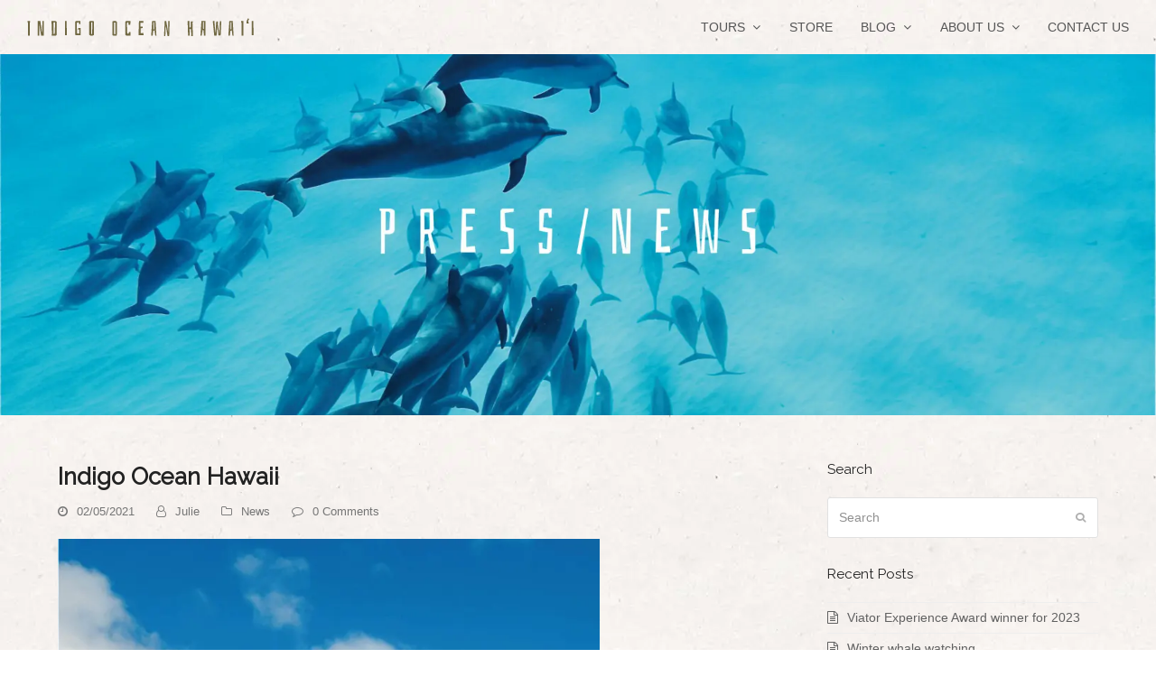

--- FILE ---
content_type: text/html; charset=UTF-8
request_url: https://indigooceanhawaii.com/aloha/?lang=en
body_size: 13162
content:
<!doctype html>
<html lang="en-US" itemscope itemtype="http://schema.org/WebPage">
<head>
<meta charset="UTF-8">
<link rel="profile" href="http://gmpg.org/xfn/11">
<meta name='robots' content='index, follow, max-image-preview:large, max-snippet:-1, max-video-preview:-1' />
<link rel="alternate" hreflang="en" href="https://indigooceanhawaii.com/aloha/?lang=en" />
<meta name="generator" content="Total WordPress Theme v5.0.7">
<meta name="viewport" content="width=device-width, initial-scale=1">
<meta http-equiv="X-UA-Compatible" content="IE=edge" />

	<!-- This site is optimized with the Yoast SEO plugin v19.4 - https://yoast.com/wordpress/plugins/seo/ -->
	<title>Indigo Ocean Hawaii - Indigo Ocean Hawaii</title>
	<meta name="description" content="Indigo Ocean Hawaii - Indigo Ocean Hawaii Enjoy Hawaii. Swimming with dolphins, Sea kayaking to see wild Mangroves, Sunset cruise on West Coast of Oahu" />
	<link rel="canonical" href="https://indigooceanhawaii.com/aloha/?lang=en" />
	<meta property="og:locale" content="en_US" />
	<meta property="og:type" content="article" />
	<meta property="og:title" content="Indigo Ocean Hawaii - Indigo Ocean Hawaii" />
	<meta property="og:description" content="Indigo Ocean Hawaii - Indigo Ocean Hawaii Enjoy Hawaii. Swimming with dolphins, Sea kayaking to see wild Mangroves, Sunset cruise on West Coast of Oahu" />
	<meta property="og:url" content="https://indigooceanhawaii.com/aloha/?lang=en" />
	<meta property="og:site_name" content="Indigo Ocean Hawaii" />
	<meta property="article:published_time" content="2021-02-05T19:08:42+00:00" />
	<meta property="article:modified_time" content="2021-02-10T20:54:29+00:00" />
	<meta property="og:image" content="https://indigooceanhawaii.com/cms/wp-content/uploads/2021/02/Julie.jpg" />
	<meta property="og:image:width" content="1920" />
	<meta property="og:image:height" content="1920" />
	<meta property="og:image:type" content="image/jpeg" />
	<meta name="author" content="Julie" />
	<meta name="twitter:card" content="summary_large_image" />
	<meta name="twitter:label1" content="Written by" />
	<meta name="twitter:data1" content="Julie" />
	<meta name="twitter:label2" content="Est. reading time" />
	<meta name="twitter:data2" content="1 minute" />
	<script type="application/ld+json" class="yoast-schema-graph">{"@context":"https://schema.org","@graph":[{"@type":"Organization","@id":"https://indigooceanhawaii.com/#organization","name":"Indigo Ocean hawaii","url":"https://indigooceanhawaii.com/","sameAs":[],"logo":{"@type":"ImageObject","inLanguage":"en-US","@id":"https://indigooceanhawaii.com/#/schema/logo/image/","url":"https://indigooceanhawaii.com/cms/wp-content/uploads/2021/02/cropped-IOH.png","contentUrl":"https://indigooceanhawaii.com/cms/wp-content/uploads/2021/02/cropped-IOH.png","width":512,"height":512,"caption":"Indigo Ocean hawaii"},"image":{"@id":"https://indigooceanhawaii.com/#/schema/logo/image/"}},{"@type":"WebSite","@id":"https://indigooceanhawaii.com/#website","url":"https://indigooceanhawaii.com/","name":"Indigo Ocean Hawaii","description":"Hawaii&#039;s best dolphin and sea kayak tours","publisher":{"@id":"https://indigooceanhawaii.com/#organization"},"potentialAction":[{"@type":"SearchAction","target":{"@type":"EntryPoint","urlTemplate":"https://indigooceanhawaii.com/?s={search_term_string}"},"query-input":"required name=search_term_string"}],"inLanguage":"en-US"},{"@type":"ImageObject","inLanguage":"en-US","@id":"https://indigooceanhawaii.com/aloha/?lang=en#primaryimage","url":"https://indigooceanhawaii.com/cms/wp-content/uploads/2021/02/Julie.jpg","contentUrl":"https://indigooceanhawaii.com/cms/wp-content/uploads/2021/02/Julie.jpg","width":1920,"height":1920},{"@type":"WebPage","@id":"https://indigooceanhawaii.com/aloha/?lang=en","url":"https://indigooceanhawaii.com/aloha/?lang=en","name":"Indigo Ocean Hawaii - Indigo Ocean Hawaii","isPartOf":{"@id":"https://indigooceanhawaii.com/#website"},"primaryImageOfPage":{"@id":"https://indigooceanhawaii.com/aloha/?lang=en#primaryimage"},"image":{"@id":"https://indigooceanhawaii.com/aloha/?lang=en#primaryimage"},"thumbnailUrl":"https://indigooceanhawaii.com/cms/wp-content/uploads/2021/02/Julie.jpg","datePublished":"2021-02-05T19:08:42+00:00","dateModified":"2021-02-10T20:54:29+00:00","description":"Indigo Ocean Hawaii - Indigo Ocean Hawaii Enjoy Hawaii. Swimming with dolphins, Sea kayaking to see wild Mangroves, Sunset cruise on West Coast of Oahu","breadcrumb":{"@id":"https://indigooceanhawaii.com/aloha/?lang=en#breadcrumb"},"inLanguage":"en-US","potentialAction":[{"@type":"ReadAction","target":["https://indigooceanhawaii.com/aloha/?lang=en"]}]},{"@type":"BreadcrumbList","@id":"https://indigooceanhawaii.com/aloha/?lang=en#breadcrumb","itemListElement":[{"@type":"ListItem","position":1,"name":"Home","item":"https://indigooceanhawaii.com/?lang=en"},{"@type":"ListItem","position":2,"name":"Blog","item":"https://indigooceanhawaii.com/blog-en/?lang=en"},{"@type":"ListItem","position":3,"name":"Indigo Ocean Hawaii"}]},{"@type":"Article","@id":"https://indigooceanhawaii.com/aloha/?lang=en#article","isPartOf":{"@id":"https://indigooceanhawaii.com/aloha/?lang=en"},"author":{"name":"Julie","@id":"https://indigooceanhawaii.com/#/schema/person/deb800bcd2443520a2917f0c3e8554f2"},"headline":"Indigo Ocean Hawaii","datePublished":"2021-02-05T19:08:42+00:00","dateModified":"2021-02-10T20:54:29+00:00","mainEntityOfPage":{"@id":"https://indigooceanhawaii.com/aloha/?lang=en"},"wordCount":3,"commentCount":0,"publisher":{"@id":"https://indigooceanhawaii.com/#organization"},"image":{"@id":"https://indigooceanhawaii.com/aloha/?lang=en#primaryimage"},"thumbnailUrl":"https://indigooceanhawaii.com/cms/wp-content/uploads/2021/02/Julie.jpg","articleSection":["News"],"inLanguage":"en-US","potentialAction":[{"@type":"CommentAction","name":"Comment","target":["https://indigooceanhawaii.com/aloha/?lang=en#respond"]}]},{"@type":"Person","@id":"https://indigooceanhawaii.com/#/schema/person/deb800bcd2443520a2917f0c3e8554f2","name":"Julie","image":{"@type":"ImageObject","inLanguage":"en-US","@id":"https://indigooceanhawaii.com/#/schema/person/image/","url":"https://secure.gravatar.com/avatar/5725ac0ff98aad4664014ea7145d0a88?s=96&d=mm&r=g","contentUrl":"https://secure.gravatar.com/avatar/5725ac0ff98aad4664014ea7145d0a88?s=96&d=mm&r=g","caption":"Julie"},"url":"https://indigooceanhawaii.com/author/julie-nakamura/?lang=en"}]}</script>
	<!-- / Yoast SEO plugin. -->


<link rel='dns-prefetch' href='//www.googletagmanager.com' />
<link href='https://fonts.gstatic.com' crossorigin='anonymous' rel='preconnect' />
<link rel="alternate" type="application/rss+xml" title="Indigo Ocean Hawaii &raquo; Feed" href="https://indigooceanhawaii.com/feed/?lang=en" />
<link rel="alternate" type="application/rss+xml" title="Indigo Ocean Hawaii &raquo; Comments Feed" href="https://indigooceanhawaii.com/comments/feed/?lang=en" />
<link rel="alternate" type="application/rss+xml" title="Indigo Ocean Hawaii &raquo; Indigo Ocean Hawaii Comments Feed" href="https://indigooceanhawaii.com/aloha/feed/?lang=en" />
<link rel='stylesheet' id='wpex-contact-form-7-css'  href='https://indigooceanhawaii.com/cms/wp-content/themes/Total/assets/css/wpex-contact-form-7.css?ver=5.0.7' media='all' />
<link rel='stylesheet' id='sbi_styles-css'  href='https://indigooceanhawaii.com/cms/wp-content/plugins/instagram-feed/css/sbi-styles.min.css?ver=6.10.0' media='all' />
<link rel='stylesheet' id='rs-plugin-settings-css'  href='https://indigooceanhawaii.com/cms/wp-content/plugins/revslider/public/assets/css/rs6.css?ver=6.3.0' media='all' />
<style id='rs-plugin-settings-inline-css'>
#rs-demo-id {}
</style>
<link rel='stylesheet' id='wpml-legacy-horizontal-list-0-css'  href='//indigooceanhawaii.com/cms/wp-content/plugins/sitepress-multilingual-cms/templates/language-switchers/legacy-list-horizontal/style.min.css?ver=1' media='all' />
<link rel='stylesheet' id='wpml-menu-item-0-css'  href='//indigooceanhawaii.com/cms/wp-content/plugins/sitepress-multilingual-cms/templates/language-switchers/menu-item/style.min.css?ver=1' media='all' />
<link rel='stylesheet' id='parent-style-css'  href='https://indigooceanhawaii.com/cms/wp-content/themes/Total/style.css?ver=5.0.7' media='all' />
<link rel='stylesheet' id='wpex-google-font-raleway-css'  href='//fonts.googleapis.com/css2?family=Raleway&#038;display=swap&#038;subset=latin' media='all' />
<link rel='stylesheet' id='wpex-google-font-bahiana-css'  href='//fonts.googleapis.com/css2?family=Bahiana:wght@300;400;500;600&#038;display=swap&#038;subset=latin' media='all' />
<link rel='stylesheet' id='fancybox-css'  href='https://indigooceanhawaii.com/cms/wp-content/themes/Total/assets/lib/fancybox/jquery.fancybox.min.css?ver=3.5.7' media='all' />
<link rel='stylesheet' id='wpex-style-css'  href='https://indigooceanhawaii.com/cms/wp-content/themes/total-child-theme/style.css?ver=5.0.7' media='all' />
<link rel='stylesheet' id='wpex-mobile-menu-breakpoint-max-css'  href='https://indigooceanhawaii.com/cms/wp-content/themes/Total/assets/css/wpex-mobile-menu-breakpoint-max.css?ver=5.0.7' media='only screen and (max-width:959px)' />
<link rel='stylesheet' id='wpex-mobile-menu-breakpoint-min-css'  href='https://indigooceanhawaii.com/cms/wp-content/themes/Total/assets/css/wpex-mobile-menu-breakpoint-min.css?ver=5.0.7' media='only screen and (min-width:960px)' />
<link rel='stylesheet' id='ticons-css'  href='https://indigooceanhawaii.com/cms/wp-content/themes/Total/assets/lib/ticons/css/ticons.min.css?ver=5.0.7' media='all' />
<link rel='stylesheet' id='vcex-shortcodes-css'  href='https://indigooceanhawaii.com/cms/wp-content/themes/Total/assets/css/vcex-shortcodes.css?ver=5.0.7' media='all' />
<script src='https://indigooceanhawaii.com/cms/wp-includes/js/jquery/jquery.min.js?ver=3.6.0' id='jquery-core-js'></script>
<script defer='defer' src='https://indigooceanhawaii.com/cms/wp-includes/js/jquery/jquery-migrate.min.js?ver=3.3.2' id='jquery-migrate-js'></script>
<script defer='defer' src='https://indigooceanhawaii.com/cms/wp-content/plugins/revslider/public/assets/js/rbtools.min.js?ver=6.3.0' defer='defer' id='tp-tools-js'></script>
<script defer='defer' src='https://indigooceanhawaii.com/cms/wp-content/plugins/revslider/public/assets/js/rs6.min.js?ver=6.3.0' defer='defer' id='revmin-js'></script>
<script id='wpml-browser-redirect-js-extra'>
var wpml_browser_redirect_params = {"pageLanguage":"en","languageUrls":{"en_us":"https:\/\/indigooceanhawaii.com\/aloha\/?lang=en","en":"https:\/\/indigooceanhawaii.com\/aloha\/?lang=en","us":"https:\/\/indigooceanhawaii.com\/aloha\/?lang=en"},"cookie":{"name":"_icl_visitor_lang_js","domain":"indigooceanhawaii.com","path":"\/","expiration":24}};
</script>
<script defer='defer' src='https://indigooceanhawaii.com/cms/wp-content/plugins/sitepress-multilingual-cms/dist/js/browser-redirect/app.js?ver=4.5.6' id='wpml-browser-redirect-js'></script>
<link rel="https://api.w.org/" href="https://indigooceanhawaii.com/wp-json/" /><link rel="alternate" type="application/json" href="https://indigooceanhawaii.com/wp-json/wp/v2/posts/3900" /><link rel="EditURI" type="application/rsd+xml" title="RSD" href="https://indigooceanhawaii.com/cms/xmlrpc.php?rsd" />
<link rel="wlwmanifest" type="application/wlwmanifest+xml" href="https://indigooceanhawaii.com/cms/wp-includes/wlwmanifest.xml" /> 
<meta name="generator" content="WordPress 5.8.12" />
<link rel='shortlink' href='https://indigooceanhawaii.com/?p=3900&#038;lang=en' />
<link rel="alternate" type="application/json+oembed" href="https://indigooceanhawaii.com/wp-json/oembed/1.0/embed?url=https%3A%2F%2Findigooceanhawaii.com%2Faloha%2F%3Flang%3Den" />
<link rel="alternate" type="text/xml+oembed" href="https://indigooceanhawaii.com/wp-json/oembed/1.0/embed?url=https%3A%2F%2Findigooceanhawaii.com%2Faloha%2F%3Flang%3Den&#038;format=xml" />
<meta name="generator" content="WPML ver:4.5.6 stt:1,28;" />
<meta name="generator" content="Site Kit by Google 1.170.0" /><link rel="preload" href="https://indigooceanhawaii.com/cms/wp-content/themes/Total/assets/lib/ticons/fonts/ticons-webfont.woff2" type="font/woff2" as="font" crossorigin><meta name="generator" content="Elementor 3.11.5; features: e_dom_optimization, e_optimized_assets_loading; settings: css_print_method-external, google_font-enabled, font_display-auto">
<noscript><style>.lazyload[data-src]{display:none !important;}</style></noscript><style>.lazyload{background-image:none !important;}.lazyload:before{background-image:none !important;}</style><link rel="icon" href="https://indigooceanhawaii.com/cms/wp-content/uploads/2021/02/cropped-IOH-32x32.png" sizes="32x32" />
<link rel="icon" href="https://indigooceanhawaii.com/cms/wp-content/uploads/2021/02/cropped-IOH-192x192.png" sizes="192x192" />
<link rel="apple-touch-icon" href="https://indigooceanhawaii.com/cms/wp-content/uploads/2021/02/cropped-IOH-180x180.png" />
<meta name="msapplication-TileImage" content="https://indigooceanhawaii.com/cms/wp-content/uploads/2021/02/cropped-IOH-270x270.png" />
<script type="text/javascript">function setREVStartSize(e){
			//window.requestAnimationFrame(function() {				 
				window.RSIW = window.RSIW===undefined ? window.innerWidth : window.RSIW;	
				window.RSIH = window.RSIH===undefined ? window.innerHeight : window.RSIH;	
				try {								
					var pw = document.getElementById(e.c).parentNode.offsetWidth,
						newh;
					pw = pw===0 || isNaN(pw) ? window.RSIW : pw;
					e.tabw = e.tabw===undefined ? 0 : parseInt(e.tabw);
					e.thumbw = e.thumbw===undefined ? 0 : parseInt(e.thumbw);
					e.tabh = e.tabh===undefined ? 0 : parseInt(e.tabh);
					e.thumbh = e.thumbh===undefined ? 0 : parseInt(e.thumbh);
					e.tabhide = e.tabhide===undefined ? 0 : parseInt(e.tabhide);
					e.thumbhide = e.thumbhide===undefined ? 0 : parseInt(e.thumbhide);
					e.mh = e.mh===undefined || e.mh=="" || e.mh==="auto" ? 0 : parseInt(e.mh,0);		
					if(e.layout==="fullscreen" || e.l==="fullscreen") 						
						newh = Math.max(e.mh,window.RSIH);					
					else{					
						e.gw = Array.isArray(e.gw) ? e.gw : [e.gw];
						for (var i in e.rl) if (e.gw[i]===undefined || e.gw[i]===0) e.gw[i] = e.gw[i-1];					
						e.gh = e.el===undefined || e.el==="" || (Array.isArray(e.el) && e.el.length==0)? e.gh : e.el;
						e.gh = Array.isArray(e.gh) ? e.gh : [e.gh];
						for (var i in e.rl) if (e.gh[i]===undefined || e.gh[i]===0) e.gh[i] = e.gh[i-1];
											
						var nl = new Array(e.rl.length),
							ix = 0,						
							sl;					
						e.tabw = e.tabhide>=pw ? 0 : e.tabw;
						e.thumbw = e.thumbhide>=pw ? 0 : e.thumbw;
						e.tabh = e.tabhide>=pw ? 0 : e.tabh;
						e.thumbh = e.thumbhide>=pw ? 0 : e.thumbh;					
						for (var i in e.rl) nl[i] = e.rl[i]<window.RSIW ? 0 : e.rl[i];
						sl = nl[0];									
						for (var i in nl) if (sl>nl[i] && nl[i]>0) { sl = nl[i]; ix=i;}															
						var m = pw>(e.gw[ix]+e.tabw+e.thumbw) ? 1 : (pw-(e.tabw+e.thumbw)) / (e.gw[ix]);					
						newh =  (e.gh[ix] * m) + (e.tabh + e.thumbh);
					}				
					if(window.rs_init_css===undefined) window.rs_init_css = document.head.appendChild(document.createElement("style"));					
					document.getElementById(e.c).height = newh+"px";
					window.rs_init_css.innerHTML += "#"+e.c+"_wrapper { height: "+newh+"px }";				
				} catch(e){
					console.log("Failure at Presize of Slider:" + e)
				}					   
			//});
		  };</script>
		<style id="wp-custom-css">
			rs-module-wrap#rev_slider_6_1_wrapper{left:0!important}.elementor-column-gap-default>.elementor-column>.elementor-element-populated{padding:0}.elementor-column-gap-default>.elementor-column>.elementor-element-populated .elementor-widget-wrap>.elementor-element{margin:5px}.btn-footer-widget{width:200px;margin:5px}		</style>
		<style data-type="wpex-css" id="wpex-css">/*TYPOGRAPHY*/body{font-weight:300;font-size:14px}#site-navigation .dropdown-menu .link-inner{font-weight:400}body.single-post .single-post-title{font-family:"Raleway",sans-serif}h1,h2,h3,h4,h5,h6,.theme-heading,.page-header-title,.wpex-heading,.vcex-heading,.entry-title{font-family:"Raleway",sans-serif}.theme-heading{font-family:"Raleway",sans-serif}.sidebar-box .widget-title{font-family:"Raleway",sans-serif;font-weight:400}h2,.wpex-h2{font-family:"Bahiana",sans-serif;font-weight:400;font-size:40px;letter-spacing:.1em}h3,.wpex-h3{font-family:"Raleway",sans-serif;font-weight:400}h4,.wpex-h4{font-family:"Raleway",sans-serif;font-weight:400}#footer-widgets{font-size:14px}.footer-widget .widget-title{font-family:"Raleway",sans-serif;font-weight:400}/*SITE BACKGROUND*/body{background-image:url(https://indigooceanhawaii.com/cms/wp-content/uploads/2020/11/ricepapertexture.jpg) !important;background-repeat:repeat}/*ADVANCED STYLING CSS*/#site-header{background-image:url(https://indigooceanhawaii.com/cms/wp-content/uploads/2020/11/ricepapertexture.jpg)}/*Logo Height*/#site-logo img{max-height:60px}.page-header.has-bg-image{background-image:url(https://indigooceanhawaii.com/cms/wp-content/uploads/2021/02/Julie.jpg)}#footer{background-image:url(https://indigooceanhawaii.com/cms/wp-content/uploads/2020/11/2B9305FD-820A-488C-A56B-2A4036663F06.jpg)}/*CUSTOMIZER STYLING*/.page-header.wpex-supports-mods{padding-top:100px;padding-bottom:100px}#site-scroll-top{margin-right:30px;margin-bottom:20px}.container,.boxed-main-layout #wrap{width:1480px}#site-header #site-header-inner{padding-top:0;padding-bottom:0}#site-header{background-color:#ffffff}#site-header-sticky-wrapper{background-color:#ffffff}#site-header-sticky-wrapper.is-sticky #site-header{background-color:#ffffff}.footer-has-reveal #site-header{background-color:#ffffff}#searchform-header-replace{background-color:#ffffff}body.wpex-has-vertical-header #site-header{background-color:#ffffff}#site-logo{padding-top:10px;padding-bottom:10px}@media only screen and (min-width:960px){#site-logo img{max-width:252px}}@media only screen and (min-width:960px) and (max-width:1280px){.container,.boxed-main-layout #wrap{width:1240px}}</style></head>

<body class="post-template-default single single-post postid-3900 single-format-standard wp-custom-logo wp-embed-responsive he-total-child-theme wpml-language-en wpex-theme wpex-responsive full-width-main-layout no-composer wpex-live-site content-right-sidebar has-sidebar post-in-category-news-en sidebar-widget-icons hasnt-overlay-header page-with-background-title wpex-mobile-toggle-menu-icon_buttons has-mobile-menu wpex-share-p-horizontal wpex-disable-mm-focus-styles elementor-default elementor-kit-7">

	
	
	<div class="wpex-site-overlay"></div>
<a href="#content" class="skip-to-content">skip to Main Content</a><span data-ls_id="#site_top"></span>
	<div id="outer-wrap" class="wpex-clr">

		
		<div id="wrap" class="wpex-clr">

			


	<header id="site-header" class="header-one wpex-full-width fixed-scroll custom-bg bg-repeat dyn-styles wpex-clr" itemscope="itemscope" itemtype="http://schema.org/WPHeader">

		
		<div id="site-header-inner" class="container wpex-clr">
<div id="site-logo" class="site-branding header-one-logo wpex-clr">
	<div id="site-logo-inner" class="wpex-clr"><a href="https://indigooceanhawaii.com/?lang=en" rel="home" class="main-logo"><img src="https://indigooceanhawaii.com/cms/wp-content/uploads/2021/02/logo-706842.png" alt="Indigo Ocean Hawaii" class="logo-img" data-no-retina data-skip-lazy width="252" height="60" /></a></div>

</div>
	
	<div id="site-navigation-wrap" class="navbar-style-one has-menu-underline wpex-dropdowns-caret hide-at-mm-breakpoint wpex-clr">

		<nav id="site-navigation" class="navigation main-navigation main-navigation-one wpex-clr" itemscope="itemscope" itemtype="http://schema.org/SiteNavigationElement" aria-label="Main menu">

			
				<ul id="menu-global-nav-en" class="dropdown-menu main-navigation-ul sf-menu"><li id="menu-item-1160" class="menu-item menu-item-type-custom menu-item-object-custom menu-item-has-children dropdown menu-item-1160"><a href="#"><span class="link-inner">TOURS <span class="nav-arrow top-level ticon ticon-angle-down" aria-hidden="true"></span></span></a>
<ul class="sub-menu">
	<li id="menu-item-934" class="menu-item menu-item-type-post_type menu-item-object-page menu-item-934"><a href="https://indigooceanhawaii.com/tours/ao-hawaii/?lang=en"><span class="link-inner">Dolphin &#038; Turtle Snorkeling</span></a></li>
	<li id="menu-item-935" class="menu-item menu-item-type-post_type menu-item-object-page menu-item-935"><a href="https://indigooceanhawaii.com/tours/aka-hawaii/?lang=en"><span class="link-inner">Mangrove Kayaking</span></a></li>
	<li id="menu-item-936" class="menu-item menu-item-type-post_type menu-item-object-page menu-item-936"><a href="https://indigooceanhawaii.com/tours/whale-watching/?lang=en"><span class="link-inner">Whale Watching</span></a></li>
	<li id="menu-item-8460" class="menu-item menu-item-type-post_type menu-item-object-page menu-item-8460"><a href="https://indigooceanhawaii.com/oahu-circle-island-tour/?lang=en"><span class="link-inner">Circle Island</span></a></li>
	<li id="menu-item-5852" class="menu-item menu-item-type-post_type menu-item-object-page menu-item-5852"><a href="https://indigooceanhawaii.com/tours/private-cruise/?lang=en"><span class="link-inner">Private Cruise</span></a></li>
</ul>
</li>
<li id="menu-item-4811" class="menu-item menu-item-type-custom menu-item-object-custom menu-item-4811"><a href="https://shop.indigooceanhawaii.com"><span class="link-inner">STORE</span></a></li>
<li id="menu-item-1027" class="menu-item menu-item-type-post_type menu-item-object-page menu-item-has-children dropdown menu-item-1027"><a href="https://indigooceanhawaii.com/blog-top-en/?lang=en"><span class="link-inner">BLOG <span class="nav-arrow top-level ticon ticon-angle-down" aria-hidden="true"></span></span></a>
<ul class="sub-menu">
	<li id="menu-item-1030" class="menu-item menu-item-type-post_type menu-item-object-page menu-item-1030"><a href="https://indigooceanhawaii.com/blog-top-en/ao-en/?lang=en"><span class="link-inner">Dolphin &#038; Turtle Snorkeling</span></a></li>
	<li id="menu-item-1255" class="menu-item menu-item-type-post_type menu-item-object-page menu-item-1255"><a href="https://indigooceanhawaii.com/blog-top-en/aka-en/?lang=en"><span class="link-inner">Mangrove Kayaking</span></a></li>
	<li id="menu-item-1256" class="menu-item menu-item-type-post_type menu-item-object-page menu-item-1256"><a href="https://indigooceanhawaii.com/blog-top-en/sunset-en/?lang=en"><span class="link-inner">Whale Watching</span></a></li>
	<li id="menu-item-1028" class="menu-item menu-item-type-post_type menu-item-object-page menu-item-1028"><a href="https://indigooceanhawaii.com/blog-top-en/other-en/?lang=en"><span class="link-inner">Other</span></a></li>
</ul>
</li>
<li id="menu-item-977" class="menu-item menu-item-type-post_type menu-item-object-page menu-item-has-children dropdown menu-item-977"><a href="https://indigooceanhawaii.com/about-us/?lang=en"><span class="link-inner">ABOUT US <span class="nav-arrow top-level ticon ticon-angle-down" aria-hidden="true"></span></span></a>
<ul class="sub-menu">
	<li id="menu-item-4080" class="menu-item menu-item-type-post_type menu-item-object-page menu-item-has-children dropdown menu-item-4080"><a href="https://indigooceanhawaii.com/news/?lang=en"><span class="link-inner">Press / News<span class="nav-arrow second-level ticon ticon-angle-right" aria-hidden="true"></span></span></a>
	<ul class="sub-menu">
		<li id="menu-item-5491" class="menu-item menu-item-type-post_type menu-item-object-page menu-item-5491"><a href="https://indigooceanhawaii.com/our-crews/?lang=en"><span class="link-inner">Our Crews</span></a></li>
	</ul>
</li>
	<li id="menu-item-980" class="menu-item menu-item-type-post_type menu-item-object-page menu-item-980"><a href="https://indigooceanhawaii.com/about-us/terms-of-use/?lang=en"><span class="link-inner">TERMS OF USE</span></a></li>
	<li id="menu-item-979" class="menu-item menu-item-type-post_type menu-item-object-page menu-item-979"><a href="https://indigooceanhawaii.com/about-us/privacy-policy/?lang=en"><span class="link-inner">PRIVACY POLICY</span></a></li>
	<li id="menu-item-978" class="menu-item menu-item-type-post_type menu-item-object-page menu-item-978"><a href="https://indigooceanhawaii.com/about-us/notation-scta/?lang=en"><span class="link-inner">SCTA NOTATION</span></a></li>
</ul>
</li>
<li id="menu-item-2328" class="menu-item menu-item-type-post_type menu-item-object-page menu-item-2328"><a href="https://indigooceanhawaii.com/contact-us-en/?lang=en"><span class="link-inner">CONTACT US</span></a></li>
</ul>
			
		</nav>

	</div>

	

<div id="mobile-menu" class="wpex-mobile-menu-toggle show-at-mm-breakpoint">
	<div class="wpex-inline-flex wpex-items-center">
						<a href="#" class="mobile-menu-toggle" role="button" aria-label="Toggle Mobile menu" aria-expanded="false"><span class="wpex-bars" aria-hidden="true"><span></span></span></a>			</div>
</div></div>

		
	</header>



			
			<main id="main" class="site-main wpex-clr">

				
<header class="page-header background-image-page-header wpex-supports-mods has-bg-image bg-cover wpex-relative wpex-mb-40 wpex-flex wpex-items-center wpex-flex-wrap wpex-bg-gray-900 wpex-text-white wpex-text-center">

	<div class="background-image-page-header-overlay style-dark wpex-z-0 wpex-bg-black wpex-absolute wpex-inset-0 wpex-opacity-50"></div>
	<div class="page-header-inner container wpex-py-20 wpex-z-5 wpex-relative">
<div class="page-header-content">

<h1 class="page-header-title wpex-block wpex-m-0 wpex-inherit-font-family wpex-not-italic wpex-tracking-normal wpex-leading-normal wpex-font-normal wpex-text-7xl wpex-text-white"itemprop="headline">

	<span>Indigo Ocean Hawaii</span>

</h1>

</div>
<div class="page-header-aside wpex-mt-5"></div></div>

	
</header>


	<div id="content-wrap" class="container wpex-clr">

		
		<div id="primary" class="content-area wpex-clr">

			
			<div id="content" class="site-content wpex-clr">

				
				
<article id="single-blocks" class="single-blog-article wpex-first-mt-0 wpex-clr">

	
<header class="single-blog-header wpex-mb-10">
	<h1 class="single-post-title entry-title wpex-text-3xl" itemprop="headline">Indigo Ocean Hawaii</h1>
</header>
<ul class="meta wpex-text-sm wpex-text-gray-600 wpex-mb-20 wpex-last-mr-0">

	
		
			<li class="meta-date"><span class="ticon ticon-clock-o" aria-hidden="true"></span><time class="updated" datetime="2021-02-05" itemprop="datePublished" pubdate>02/05/2021</time></li>

		
	
		
			<li class="meta-author"><span class="ticon ticon-user-o" aria-hidden="true"></span><span class="vcard author" itemprop="name"><span class="fn"><a href="https://indigooceanhawaii.com/author/julie-nakamura/?lang=en" title="Posts by Julie" rel="author" itemprop="author" itemscope="itemscope" itemtype="http://schema.org/Person">Julie</a></span></span></li>

		
	
		
			<li class="meta-category"><span class="ticon ticon-folder-o" aria-hidden="true"></span><a class="term-27" href="https://indigooceanhawaii.com/category/news-en/?lang=en">News</a></li>

		
	
		
			
				<li class="meta-comments comment-scroll"><span class="ticon ticon-comment-o" aria-hidden="true"></span><a href="https://indigooceanhawaii.com/aloha/?lang=en#comments_reply" class="comments-link" >0 Comments</a></li>

			
		
	
</ul>
<div class="single-blog-content entry wpex-mt-20 wpex-mb-40 wpex-clr" itemprop="text"><p><img class="alignnone wp-image-3793 lazyload" src="[data-uri]" alt="" width="600" height="600"   data-src="https://indigooceanhawaii.com/cms/wp-content/uploads/2021/02/Julie-2-300x300.jpg" decoding="async" data-srcset="https://indigooceanhawaii.com/cms/wp-content/uploads/2021/02/Julie-2-300x300.jpg 300w, https://indigooceanhawaii.com/cms/wp-content/uploads/2021/02/Julie-2-1024x1024.jpg 1024w, https://indigooceanhawaii.com/cms/wp-content/uploads/2021/02/Julie-2-150x150.jpg 150w, https://indigooceanhawaii.com/cms/wp-content/uploads/2021/02/Julie-2-768x768.jpg 768w, https://indigooceanhawaii.com/cms/wp-content/uploads/2021/02/Julie-2-1536x1536.jpg 1536w, https://indigooceanhawaii.com/cms/wp-content/uploads/2021/02/Julie-2.jpg 1920w" data-sizes="auto" /><noscript><img class="alignnone wp-image-3793" src="https://indigooceanhawaii.com/cms/wp-content/uploads/2021/02/Julie-2-300x300.jpg" alt="" width="600" height="600" srcset="https://indigooceanhawaii.com/cms/wp-content/uploads/2021/02/Julie-2-300x300.jpg 300w, https://indigooceanhawaii.com/cms/wp-content/uploads/2021/02/Julie-2-1024x1024.jpg 1024w, https://indigooceanhawaii.com/cms/wp-content/uploads/2021/02/Julie-2-150x150.jpg 150w, https://indigooceanhawaii.com/cms/wp-content/uploads/2021/02/Julie-2-768x768.jpg 768w, https://indigooceanhawaii.com/cms/wp-content/uploads/2021/02/Julie-2-1536x1536.jpg 1536w, https://indigooceanhawaii.com/cms/wp-content/uploads/2021/02/Julie-2.jpg 1920w" sizes="(max-width: 600px) 100vw, 600px" data-eio="l" /></noscript></p>
</div>


		<div class="wpex-social-share style-flat position-horizontal" data-source="https%3A%2F%2Findigooceanhawaii.com%2F%3Flang%3Den"data-url="https%3A%2F%2Findigooceanhawaii.com%2Faloha%2F%3Flang%3Den"data-title="Indigo Ocean Hawaii"data-image="https%3A%2F%2Findigooceanhawaii.com%2Fcms%2Fwp-content%2Fuploads%2F2021%2F02%2FJulie.jpg"data-email-subject="I wanted you to see this link"data-email-body="I wanted you to see this link https%3A%2F%2Findigooceanhawaii.com%2Faloha%2F%3Flang%3Den"data-specs="menubar=no,toolbar=no,resizable=yes,scrollbars=yes,height=600,width=600">

			<h4 class="theme-heading border-bottom social-share-title"><span class="text">Share This</span></h4>
			
	<ul>

		
				<li class="wpex-twitter">

					
						<a href="#" role="button">

					
						<span class="ticon ticon-twitter" aria-hidden="true"></span>

						<span class="wpex-label">Tweet</span>

					</a>

				</li>

			
				<li class="wpex-facebook">

					
						<a href="#" role="button">

					
						<span class="ticon ticon-facebook" aria-hidden="true"></span>

						<span class="wpex-label">Share</span>

					</a>

				</li>

			
				<li class="wpex-linkedin">

					
						<a href="#" role="button">

					
						<span class="ticon ticon-linkedin" aria-hidden="true"></span>

						<span class="wpex-label">Share</span>

					</a>

				</li>

			
				<li class="wpex-email">

					
						<a href="#" role="button">

					
						<span class="ticon ticon-envelope" aria-hidden="true"></span>

						<span class="wpex-label">Email</span>

					</a>

				</li>

			
	</ul>

	
		</div>

	

<section class="author-bio wpex-sm-flex wpex-boxed wpex-mb-40 wpex-text-center wpex-sm-text-left">

	
		<div class="author-bio-avatar wpex-flex-shrink-0 wpex-sm-mr-20 wpex-mb-15 wpex-sm-mb-0">

			
				<a href="https://indigooceanhawaii.com/author/julie-nakamura/?lang=en" title="Visit Author Page"><img alt='' src="[data-uri]"  class="avatar avatar-70 photo wpex-align-middle wpex-round lazyload" height='70' width='70' data-src="https://secure.gravatar.com/avatar/5725ac0ff98aad4664014ea7145d0a88?s=70&d=mm&r=g" decoding="async" data-srcset="https://secure.gravatar.com/avatar/5725ac0ff98aad4664014ea7145d0a88?s=140&#038;d=mm&#038;r=g 2x" /><noscript><img alt='' src='https://secure.gravatar.com/avatar/5725ac0ff98aad4664014ea7145d0a88?s=70&#038;d=mm&#038;r=g' srcset='https://secure.gravatar.com/avatar/5725ac0ff98aad4664014ea7145d0a88?s=140&#038;d=mm&#038;r=g 2x' class='avatar avatar-70 photo wpex-align-middle wpex-round' height='70' width='70' data-eio="l" /></noscript></a>

			
		</div>

	
	<div class="author-bio-content wpex-flex-grow wpex-last-mb-0">

		
			<h4 class="author-bio-title wpex-m-0 wpex-mb-10 wpex-text-lg">

				
					<a href="https://indigooceanhawaii.com/author/julie-nakamura/?lang=en" title="Visit Author Page">Julie</a>

				
			</h4>

		
		
		<div class="author-bio-social wpex-mb-15"></div>
	</div>

</section>
	<div class="related-posts wpex-overflow-hidden wpex-mb-40 wpex-clr">

		<h4 class="theme-heading border-bottom related-posts-title"><span class="text">Related Posts</span></h4>
		<div class="wpex-row wpex-clr">

			
<article class="related-post col span_1_of_3 col-1 wpex-clr post-7896 post type-post status-publish format-standard has-post-thumbnail hentry category-news-en entry has-media">

	
		
			<figure class="related-post-figure wpex-mb-15 wpex-relative ">
				<a href="https://indigooceanhawaii.com/viator-experience-award-winner-for-2023/?lang=en" title="Viator Experience Award winner for 2023" class="related-post-thumb">
					<img loading="lazy" class="wpex-align-middle lazyload" src="[data-uri]" alt="" width="1920" height="1920" data-src="https://indigooceanhawaii.com/cms/wp-content/uploads/2023/11/WIN23.jpg" decoding="async" /><noscript><img loading="lazy" class="wpex-align-middle" src="https://indigooceanhawaii.com/cms/wp-content/uploads/2023/11/WIN23.jpg" alt="" width="1920" height="1920" data-eio="l" /></noscript>														</a>
							</figure>

		
		
			<div class="related-post-content wpex-clr">

				<div class="related-post-title entry-title wpex-mb-5">
					<a href="https://indigooceanhawaii.com/viator-experience-award-winner-for-2023/?lang=en">Viator Experience Award winner for 2023</a>
				</div>

				<div class="related-post-excerpt wpex-text-sm wpex-leading-normal wpex-last-mb-0 wpex-clr"><p>Indigo Ocean Hawaii has been recognized as a Viator Experience Award winner for 2023. Indigo&hellip;</p></div>

			</div>

		
	
</article>
<article class="related-post col span_1_of_3 col-2 wpex-clr post-7090 post type-post status-publish format-standard has-post-thumbnail hentry category-news-en entry has-media">

	
		
			<figure class="related-post-figure wpex-mb-15 wpex-relative ">
				<a href="https://indigooceanhawaii.com/winter-whale-watching/?lang=en" title="Winter whale watching" class="related-post-thumb">
					<img loading="lazy" class="wpex-align-middle lazyload" src="[data-uri]" alt="" width="1920" height="1280" data-src="https://indigooceanhawaii.com/cms/wp-content/uploads/2021/12/WW10.jpg" decoding="async" /><noscript><img loading="lazy" class="wpex-align-middle" src="https://indigooceanhawaii.com/cms/wp-content/uploads/2021/12/WW10.jpg" alt="" width="1920" height="1280" data-eio="l" /></noscript>														</a>
							</figure>

		
		
			<div class="related-post-content wpex-clr">

				<div class="related-post-title entry-title wpex-mb-5">
					<a href="https://indigooceanhawaii.com/winter-whale-watching/?lang=en">Winter whale watching</a>
				</div>

				<div class="related-post-excerpt wpex-text-sm wpex-leading-normal wpex-last-mb-0 wpex-clr"><p>Whale watching starts from December 15, 2021. Winter whale watching season begins! Every winter the&hellip;</p></div>

			</div>

		
	
</article>
<article class="related-post col span_1_of_3 col-3 wpex-clr post-6190 post type-post status-publish format-standard has-post-thumbnail hentry category-news-en entry has-media">

	
		
			<figure class="related-post-figure wpex-mb-15 wpex-relative ">
				<a href="https://indigooceanhawaii.com/swim-with-dolphin/?lang=en" title="Swim with dolphin" class="related-post-thumb">
					<img loading="lazy" class="wpex-align-middle lazyload" src="[data-uri]" alt="" width="1920" height="1920" data-src="https://indigooceanhawaii.com/cms/wp-content/uploads/2021/06/24.jpg" decoding="async" /><noscript><img loading="lazy" class="wpex-align-middle" src="https://indigooceanhawaii.com/cms/wp-content/uploads/2021/06/24.jpg" alt="" width="1920" height="1920" data-eio="l" /></noscript>														</a>
							</figure>

		
		
			<div class="related-post-content wpex-clr">

				<div class="related-post-title entry-title wpex-mb-5">
					<a href="https://indigooceanhawaii.com/swim-with-dolphin/?lang=en">Swim with dolphin</a>
				</div>

				<div class="related-post-excerpt wpex-text-sm wpex-leading-normal wpex-last-mb-0 wpex-clr"><p>Are you ready to swim with dolphins?&#x1f42c;&#x1f4a6; Yes!! We will take you to the dolphins&#x1f499;</p></div>

			</div>

		
	
</article>
		</div>

	</div>

	 
<section id="comments" class="comments-area wpex-mb-40 wpex-clr">

	<h4 class="theme-heading border-bottom comments-title"><span class="text">This Post Has 0 Comments</span></h4>
	
		<div id="respond" class="comment-respond">
		<h3 id="reply-title" class="comment-reply-title">Leave a Reply <small><a rel="nofollow" id="cancel-comment-reply-link" href="/aloha/?lang=en#respond" style="display:none;">Cancel reply</a></small></h3><p class="must-log-in">You must be <a href="https://indigooceanhawaii.com/cms/wp-login.php?redirect_to=https%3A%2F%2Findigooceanhawaii.com%2Faloha%2F%3Flang%3Den">logged in</a> to post a comment.</p>	</div><!-- #respond -->
	
</section>
</article>
				
				
			</div>

			
		</div>

		
<aside id="sidebar" class="sidebar-container sidebar-primary" itemscope="itemscope" itemtype="http://schema.org/WPSideBar">

	
	<div id="sidebar-inner" class="wpex-mb-40"><div id="search-2" class="sidebar-box widget widget_search wpex-mb-30 wpex-clr"><div class="widget-title wpex-heading wpex-text-md wpex-mb-20">Search</div>
<form method="get" class="searchform" action="https://indigooceanhawaii.com/?lang=en">
	<label>
		<span class="screen-reader-text">Search</span>
		<input type="search" class="field" name="s" placeholder="Search" />
	</label>
			<input type="hidden" name="lang" value="en"/>
			<button type="submit" class="searchform-submit"><span class="ticon ticon-search" aria-hidden="true"></span><span class="screen-reader-text">Submit</span></button>
<input type='hidden' name='lang' value='en' /></form></div>
		<div id="recent-posts-2" class="wpex-bordered-list sidebar-box widget widget_recent_entries wpex-mb-30 wpex-clr">
		<div class="widget-title wpex-heading wpex-text-md wpex-mb-20">Recent Posts</div>
		<ul>
											<li>
					<a href="https://indigooceanhawaii.com/viator-experience-award-winner-for-2023/?lang=en">Viator Experience Award winner for 2023</a>
									</li>
											<li>
					<a href="https://indigooceanhawaii.com/winter-whale-watching/?lang=en">Winter whale watching</a>
									</li>
											<li>
					<a href="https://indigooceanhawaii.com/12-15-shark-tour/?lang=en">12/15 Shark tour !</a>
									</li>
											<li>
					<a href="https://indigooceanhawaii.com/11-10-coming-soon/?lang=en">11/10 Coming soon!</a>
									</li>
											<li>
					<a href="https://indigooceanhawaii.com/6550/?lang=en">11/08 New rules</a>
									</li>
					</ul>

		</div><div id="archives-2" class="wpex-bordered-list sidebar-box widget widget_archive wpex-mb-30 wpex-clr"><div class="widget-title wpex-heading wpex-text-md wpex-mb-20">Archives</div>
			<ul>
					<li><a href='https://indigooceanhawaii.com/2023/11/?lang=en'>November 2023</a></li>
	<li><a href='https://indigooceanhawaii.com/2021/12/?lang=en'>December 2021</a></li>
	<li><a href='https://indigooceanhawaii.com/2021/11/?lang=en'>November 2021</a></li>
	<li><a href='https://indigooceanhawaii.com/2021/10/?lang=en'>October 2021</a></li>
	<li><a href='https://indigooceanhawaii.com/2021/09/?lang=en'>September 2021</a></li>
	<li><a href='https://indigooceanhawaii.com/2021/06/?lang=en'>June 2021</a></li>
	<li><a href='https://indigooceanhawaii.com/2021/05/?lang=en'>May 2021</a></li>
	<li><a href='https://indigooceanhawaii.com/2021/04/?lang=en'>April 2021</a></li>
	<li><a href='https://indigooceanhawaii.com/2021/03/?lang=en'>March 2021</a></li>
	<li><a href='https://indigooceanhawaii.com/2021/02/?lang=en'>February 2021</a></li>
			</ul>

			</div><div id="categories-2" class="wpex-bordered-list sidebar-box widget widget_categories wpex-mb-30 wpex-clr"><div class="widget-title wpex-heading wpex-text-md wpex-mb-20">Categories</div>
			<ul>
					<li class="cat-item cat-item-21"><a href="https://indigooceanhawaii.com/category/ao-en/?lang=en">AʻO Hawaiʻi</a>
</li>
	<li class="cat-item cat-item-2"><a href="https://indigooceanhawaii.com/category/sunset-en/?lang=en">Lā Hawaiʻi</a>
</li>
	<li class="cat-item cat-item-27"><a href="https://indigooceanhawaii.com/category/news-en/?lang=en">News</a>
</li>
	<li class="cat-item cat-item-26"><a href="https://indigooceanhawaii.com/category/aka-en/?lang=en">ʻAka Hawaiʻi</a>
</li>
			</ul>

			</div><div id="custom_html-5" class="widget_text sidebar-box widget widget_custom_html wpex-mb-30 wpex-clr"><div class="widget-title wpex-heading wpex-text-md wpex-mb-20">Reservation</div><div class="textwidget custom-html-widget"><button> Reserve Now </button><br>
(808) 500-4849<br>
<a href="mailto:info@indigooceanhawaii.com">info@indigooceanhawaii.com</a></div></div></div>

	
</aside>


	</div>


			
	<div class="post-pagination-wrap wpex-py-20 wpex-border-solid wpex-border-t wpex-border-main">

		<ul class="post-pagination container wpex-flex wpex-justify-between wpex-list-none"><li class="post-prev wpex-flex-grow wpex-mr-10"><a href="https://indigooceanhawaii.com/web-site-open/?lang=en" rel="prev"><span class="ticon ticon-angle-double-left wpex-mr-10" aria-hidden="true"></span><span class="screen-reader-text">previous post: </span>Website Open!!</a></li><li class="post-next wpex-flex-grow wpex-ml-10 wpex-text-right"><a href="https://indigooceanhawaii.com/special-price/?lang=en" rel="next"><span class="screen-reader-text">next post: </span>＜Limited Time Only＞ SPECIAL PRICE<span class="ticon ticon-angle-double-right wpex-ml-10" aria-hidden="true"></span></a></li></ul>

	</div>


		</main>

		
		


	
	    <footer id="footer" class="site-footer wpex-bg-gray-A900 wpex-text-gray-600 bg-repeat" itemscope="itemscope" itemtype="http://schema.org/WPFooter">

	        
	        <div id="footer-inner" class="container wpex-pt-40 wpex-clr">
<div id="footer-widgets" class="wpex-row wpex-clr gap-30">

	
	<div class="footer-box span_1_of_3 col col-1"><div id="custom_html-3" class="widget_text footer-widget widget wpex-pb-40 wpex-clr widget_custom_html"><div class="widget-title wpex-heading wpex-text-md wpex-mb-20">Make a Reservation</div><div class="textwidget custom-html-widget"><!-- FareHarbor book button --> <!-- button class="btn-footer-widget" ><a href="https://fareharbor.com/embeds/book/indigooceanhawaii/?full-items=yes">Book online now!</a></button -->
<button class="btn-footer-widget" ><a href="https://fareharbor.com/embeds/book/indigooceanhawaii/items/279764/?full-items=yes&flow=508410&language=en-us&u=44a6a467-4663-47f7-a913-3b29942847d7&from-ssl=yes&ga=UA-1861418-48,2118045596.1612214835%3B">AʻO HAWAIʻI</a>
</button><br>
<button class="btn-footer-widget" ><a href="https://fareharbor.com/embeds/book/indigooceanhawaii/items/277188/?full-items=yes&flow=500679&language=en-us&u=44a6a467-4663-47f7-a913-3b29942847d7&from-ssl=yes&ga=UA-1861418-48,2118045596.1612214835%3B">ʻAKA HAWAIʻI</a>
</button><br>
<button class="btn-footer-widget" ><a href="https://fareharbor.com/embeds/book/indigooceanhawaii/items/277185/?full-items=yes&flow=500679&language=en-us&u=44a6a467-4663-47f7-a913-3b29942847d7&from-ssl=yes&ga=UA-1861418-48,2118045596.1612214835%3B">LĀ HAWAIʻI</a>
</button></div></div></div>

	
		<div class="footer-box span_1_of_3 col col-2"><div id="custom_html-8" class="widget_text footer-widget widget wpex-pb-40 wpex-clr widget_custom_html"><div class="widget-title wpex-heading wpex-text-md wpex-mb-20">LINE</div><div class="textwidget custom-html-widget"><p>* Please contact us via LINE app.</p><br>
<a href="https://lin.ee/kZpmmP5" target="_blank" rel="noopener"><img src="[data-uri]" alt="LINE add friend" width="150" height="45" data-src="https://indigooceanhawaii.com/cms/wp-content/uploads/2021/02/line-en.png" decoding="async" class="lazyload"><noscript><img src="https://indigooceanhawaii.com/cms/wp-content/uploads/2021/02/line-en.png" alt="LINE add friend" width="150" height="45" data-eio="l"></noscript></a><br>
<img src="[data-uri]" alt="LINE QR code" width="150" height="150" data-src="https://indigooceanhawaii.com/cms/wp-content/uploads/2021/02/L.png" decoding="async" class="lazyload"><noscript><img src="https://indigooceanhawaii.com/cms/wp-content/uploads/2021/02/L.png" alt="LINE QR code" width="150" height="150" data-eio="l"></noscript></div></div></div>

	
	
		<div class="footer-box span_1_of_3 col col-3"><div id="custom_html-4" class="widget_text footer-widget widget wpex-pb-40 wpex-clr widget_custom_html"><div class="widget-title wpex-heading wpex-text-md wpex-mb-20">Contact Us</div><div class="textwidget custom-html-widget">Indigo Ocean Hawaii LLC<br>
1311 Kapiolani Blvd, Ste215<br>
Honolulu, Hawaii 96814<br>
<a href="tel:+18085004147">+1(808) 500-4147<br>
<a href="mailto:info@indigooceanhawaii.com">info@indigooceanhawaii.com</a></div></div><div id="wpex_fontawesome_social_widget-2" class="footer-widget widget wpex-pb-40 wpex-clr widget_wpex_fontawesome_social_widget"><div class="widget-title wpex-heading wpex-text-md wpex-mb-20">SNS</div><div class="wpex-fa-social-widget textleft"><ul class="wpex-list-none wpex-m-0 wpex-last-mr-0 wpex-text-md" ><li class="wpex-inline-block wpex-mb-5 wpex-mr-5"><a href="#" title="Twitter" class="wpex-twitter wpex-social-btn wpex-social-btn-flat wpex-social-color-hover wpex-round" rel="noopener noreferrer" target="_blank"><span class="ticon ticon-twitter" aria-hidden="true"></span><span class="screen-reader-text">Twitter</span></a></li><li class="wpex-inline-block wpex-mb-5 wpex-mr-5"><a href="#" title="Facebook" class="wpex-facebook wpex-social-btn wpex-social-btn-flat wpex-social-color-hover wpex-round" rel="noopener noreferrer" target="_blank"><span class="ticon ticon-facebook" aria-hidden="true"></span><span class="screen-reader-text">Facebook</span></a></li><li class="wpex-inline-block wpex-mb-5 wpex-mr-5"><a href="https://www.instagram.com/indigooceanhawaii/" title="Instagram" class="wpex-instagram wpex-social-btn wpex-social-btn-flat wpex-social-color-hover wpex-round" rel="noopener noreferrer" target="_blank"><span class="ticon ticon-instagram" aria-hidden="true"></span><span class="screen-reader-text">Instagram</span></a></li><li class="wpex-inline-block wpex-mb-5 wpex-mr-5"><a href="#" title="Youtube" class="wpex-youtube wpex-social-btn wpex-social-btn-flat wpex-social-color-hover wpex-round" rel="noopener noreferrer" target="_blank"><span class="ticon ticon-youtube-play" aria-hidden="true"></span><span class="screen-reader-text">Youtube</span></a></li></ul></div></div></div>

	
	
	
	
</div></div>

	        
	    </footer>

	




	<div id="footer-bottom" class="wpex-bg-gray-900 wpex-py-20 wpex-text-gray-500 wpex-text-sm wpex-text-center wpex-md-text-left">

		
		<div id="footer-bottom-inner" class="container"><div class="footer-bottom-flex wpex-md-flex wpex-md-justify-between wpex-md-items-center">
<div id="copyright" class="wpex-last-mb-0">Copyright <a href="https://indigooceanhawaii.com">Indigo Ocean Hawaii LLC.</a> 2026 - All Rights Reserved</div></div></div>

		
	</div>



	</div>

	
</div>


<div id="mobile-menu-alternative" class="wpex-hidden">
	<div class="menu-global-nav-en-container"><ul id="menu-global-nav-en-1" class="dropdown-menu"><li class="menu-item menu-item-type-custom menu-item-object-custom menu-item-has-children menu-item-1160"><a href="#">TOURS</a>
<ul class="sub-menu">
	<li class="menu-item menu-item-type-post_type menu-item-object-page menu-item-934"><a href="https://indigooceanhawaii.com/tours/ao-hawaii/?lang=en">Dolphin &#038; Turtle Snorkeling</a></li>
	<li class="menu-item menu-item-type-post_type menu-item-object-page menu-item-935"><a href="https://indigooceanhawaii.com/tours/aka-hawaii/?lang=en">Mangrove Kayaking</a></li>
	<li class="menu-item menu-item-type-post_type menu-item-object-page menu-item-936"><a href="https://indigooceanhawaii.com/tours/whale-watching/?lang=en">Whale Watching</a></li>
	<li class="menu-item menu-item-type-post_type menu-item-object-page menu-item-8460"><a href="https://indigooceanhawaii.com/oahu-circle-island-tour/?lang=en">Circle Island</a></li>
	<li class="menu-item menu-item-type-post_type menu-item-object-page menu-item-5852"><a href="https://indigooceanhawaii.com/tours/private-cruise/?lang=en">Private Cruise</a></li>
</ul>
</li>
<li class="menu-item menu-item-type-custom menu-item-object-custom menu-item-4811"><a href="https://shop.indigooceanhawaii.com">STORE</a></li>
<li class="menu-item menu-item-type-post_type menu-item-object-page menu-item-has-children menu-item-1027"><a href="https://indigooceanhawaii.com/blog-top-en/?lang=en">BLOG</a>
<ul class="sub-menu">
	<li class="menu-item menu-item-type-post_type menu-item-object-page menu-item-1030"><a href="https://indigooceanhawaii.com/blog-top-en/ao-en/?lang=en">Dolphin &#038; Turtle Snorkeling</a></li>
	<li class="menu-item menu-item-type-post_type menu-item-object-page menu-item-1255"><a href="https://indigooceanhawaii.com/blog-top-en/aka-en/?lang=en">Mangrove Kayaking</a></li>
	<li class="menu-item menu-item-type-post_type menu-item-object-page menu-item-1256"><a href="https://indigooceanhawaii.com/blog-top-en/sunset-en/?lang=en">Whale Watching</a></li>
	<li class="menu-item menu-item-type-post_type menu-item-object-page menu-item-1028"><a href="https://indigooceanhawaii.com/blog-top-en/other-en/?lang=en">Other</a></li>
</ul>
</li>
<li class="menu-item menu-item-type-post_type menu-item-object-page menu-item-has-children menu-item-977"><a href="https://indigooceanhawaii.com/about-us/?lang=en">ABOUT US</a>
<ul class="sub-menu">
	<li class="menu-item menu-item-type-post_type menu-item-object-page menu-item-has-children menu-item-4080"><a href="https://indigooceanhawaii.com/news/?lang=en">Press / News</a>
	<ul class="sub-menu">
		<li class="menu-item menu-item-type-post_type menu-item-object-page menu-item-5491"><a href="https://indigooceanhawaii.com/our-crews/?lang=en">Our Crews</a></li>
	</ul>
</li>
	<li class="menu-item menu-item-type-post_type menu-item-object-page menu-item-980"><a href="https://indigooceanhawaii.com/about-us/terms-of-use/?lang=en">TERMS OF USE</a></li>
	<li class="menu-item menu-item-type-post_type menu-item-object-page menu-item-979"><a href="https://indigooceanhawaii.com/about-us/privacy-policy/?lang=en">PRIVACY POLICY</a></li>
	<li class="menu-item menu-item-type-post_type menu-item-object-page menu-item-978"><a href="https://indigooceanhawaii.com/about-us/notation-scta/?lang=en">SCTA NOTATION</a></li>
</ul>
</li>
<li class="menu-item menu-item-type-post_type menu-item-object-page menu-item-2328"><a href="https://indigooceanhawaii.com/contact-us-en/?lang=en">CONTACT US</a></li>
</ul></div></div>


<a href="#outer-wrap" id="site-scroll-top" class="wpex-block wpex-fixed wpex-round wpex-text-center wpex-box-content wpex-transition-all wpex-duration-200 wpex-bottom-0 wpex-right-0 wpex-mr-25 wpex-mb-25 wpex-no-underline wpex-bg-gray-100 wpex-text-gray-500 wpex-hover-bg-accent wpex-hover-text-white" data-scroll-speed="1000" data-scroll-offset="100" data-scroll-easing="easeInOutExpo">
	<span class="ticon ticon-chevron-up" aria-hidden="true"></span><span class="screen-reader-text">Back To Top</span>
</a>


<!-- FareHarbor plugin activated --><script src="https://fareharbor.com/embeds/api/v1/?autolightframe=yes"></script><!-- Instagram Feed JS -->
<script type="text/javascript">
var sbiajaxurl = "https://indigooceanhawaii.com/cms/wp-admin/admin-ajax.php";
</script>
<script id='eio-lazy-load-js-before'>
var eio_lazy_vars = {"exactdn_domain":"","skip_autoscale":0,"threshold":0};
</script>
<script defer='defer' src='https://indigooceanhawaii.com/cms/wp-content/plugins/ewww-image-optimizer/includes/lazysizes.min.js?ver=702' id='eio-lazy-load-js'></script>
<script id='wpex-core-js-extra'>
var wpexLocalize = {"ajaxurl":"https:\/\/indigooceanhawaii.com\/cms\/wp-admin\/admin-ajax.php","isRTL":"","mainLayout":"full-width","menuSearchStyle":"disabled","siteHeaderStyle":"one","megaMenuJS":"1","superfishDelay":"600","superfishSpeed":"fast","superfishSpeedOut":"fast","menuWidgetAccordion":"1","hasMobileMenu":"1","mobileMenuBreakpoint":"959","mobileMenuStyle":"full_screen","mobileMenuToggleStyle":"icon_buttons","mobileMenuAriaLabel":"Mobile menu","mobileMenuCloseAriaLabel":"Toggle Mobile menu","responsiveDataBreakpoints":{"tl":"1024px","tp":"959px","pl":"767px","pp":"479px"},"i18n":{"openSubmenu":"Open submenu of %s","closeSubmenu":"Close submenu of %s"},"loadMore":{"text":"Load More","loadingText":"Loading&hellip;","failedText":"Failed to load posts."},"hasStickyHeader":"1","stickyHeaderStyle":"standard","hasStickyMobileHeader":"","overlayHeaderStickyTop":"0","stickyHeaderBreakPoint":"960","fullScreenMobileMenuStyle":"white","autoLightbox":".wpb_text_column a:has(img), body.no-composer .entry a:has(img)","customSelects":".widget_categories form,.widget_archive select,.vcex-form-shortcode select","scrollToHash":"1","scrollToHashTimeout":"500","localScrollTargets":"li.local-scroll a, a.local-scroll, .local-scroll-link, .local-scroll-link > a","localScrollUpdateHash":"","localScrollHighlight":"1","localScrollSpeed":"1000","localScrollEasing":"easeInOutExpo"};
</script>
<script defer='defer' src='https://indigooceanhawaii.com/cms/wp-content/themes/Total/assets/js/total.min.js?ver=5.0.7' id='wpex-core-js'></script>
<script id='fancybox-js-extra'>
var wpexLightboxSettings = {"animationEffect":"fade","zoomOpacity":"auto","animationDuration":"366","transitionEffect":"fade","transitionDuration":"366","gutter":"50","loop":"","arrows":"1","infobar":"1","smallBtn":"auto","closeExisting":"1","buttons":["zoom","slideShow","close","thumbs"],"slideShow":{"autoStart":false,"speed":3000},"lang":"en","i18n":{"en":{"CLOSE":"Close","NEXT":"Next","PREV":"Previous","ERROR":"The requested content cannot be loaded. Please try again later.","PLAY_START":"Start slideshow","PLAY_STOP":"Pause slideshow","FULL_SCREEN":"Full screen","THUMBS":"Thumbnails","DOWNLOAD":"Download","SHARE":"Share","ZOOM":"Zoom"}},"thumbs":{"autoStart":false,"hideOnClose":true,"axis":"y"}};
</script>
<script defer='defer' src='https://indigooceanhawaii.com/cms/wp-content/themes/Total/assets/lib/fancybox/jquery.fancybox.min.js?ver=3.5.7' id='fancybox-js'></script>
<script defer='defer' src='https://indigooceanhawaii.com/cms/wp-includes/js/comment-reply.min.js?ver=5.8.12' id='comment-reply-js'></script>
<script defer='defer' src='https://indigooceanhawaii.com/cms/wp-content/themes/Total/assets/js/core/hoverIntent.min.js?ver=1.10.1' id='wpex-hoverintent-js'></script>
<script defer='defer' src='https://indigooceanhawaii.com/cms/wp-content/themes/Total/assets/js/core/supersubs.min.js?ver=0.3b' id='wpex-supersubs-js'></script>
<script defer='defer' src='https://indigooceanhawaii.com/cms/wp-content/themes/Total/assets/js/core/superfish.min.js?ver=1.7.4' id='wpex-superfish-js'></script>
<script defer='defer' src='https://indigooceanhawaii.com/cms/wp-content/themes/Total/assets/js/core/jquery.easing.min.js?ver=1.3.2' id='wpex-easing-js'></script>
<script defer='defer' src='https://indigooceanhawaii.com/cms/wp-content/plugins/total-theme-core/inc/wpbakery/assets/js/vcex-shortcodes.min.js?ver=1.2.6' id='vcex-shortcodes-js'></script>
<script defer='defer' src='https://indigooceanhawaii.com/cms/wp-includes/js/wp-embed.min.js?ver=5.8.12' id='wp-embed-js'></script>
<script defer='defer' src='https://indigooceanhawaii.com/cms/wp-content/themes/Total/assets/js/dynamic/wpex-social-share.min.js?ver=5.0.7' id='wpex-social-share-js'></script>

</body>
</html>

--- FILE ---
content_type: text/css
request_url: https://indigooceanhawaii.com/cms/wp-content/themes/total-child-theme/style.css?ver=5.0.7
body_size: 1594
content:
/*
Theme Name: Total Child Theme
Theme URI: https://your-site.com
Description: Your site description. Go to Appearance > Editor to modify this file.
Author: Your Name
Author URI: https://your-site.com
Template: Total
Version: 1.0
*/
.elementor-section.elementor-section-boxed > .elementor-container{
	padding: 0 5%;
}
#site-logo img{
	margin: 10px 0;
}
.home #site-header-inner{
 display: none;
}
.page-id-39 h1.page-header-title,
.page-id-41 h1.page-header-title,
.page-id-43 h1.page-header-title,
.page-id-736 h1.page-header-title,
.page-id-756 h1.page-header-title,
.page-id-814 h1.page-header-title,
.page-id-4054 h1.page-header-title,
.page-id-4058 h1.page-header-title,
.page-id-5554 h1.page-header-title,
.page-id-5606 h1.page-header-title
{
	display: none;
}
.post-in-category-news-ja .page-header.has-bg-image,
.post-in-category-news-en .page-header.has-bg-image{
	background-image: url(https://indigooceanhawaii.com/cms/wp-content/uploads/2021/02/NEWS-TOP-2.jpg)!important;
}
.post-in-category-news-ja .page-header-title,
.post-in-category-news-en .page-header-title{
	display: none;
}

.wpex-opacity-50, .wpex-hover-opacity-50:hover{
	opacity: .0!important;
}
.wpex-mb-40{
	margin-bottom: 0;
}
.archive .wpex-mb-40,
.single .wpex-mb-40,
.page-id-4058 .wpex-mb-40,
.page-id-4054 .wpex-mb-40
{
	margin-bottom: 50px;
}
.reserve-btn a:link{
	width: 100%;
	margin: 5px;
}
.entry .deco h2{
  background-image: url(https://indigooceanhawaii.com/cms/wp-content/uploads/2021/02/blue-banner.png);
	background-repeat: no-repeat;
	background-position: 50% 50%;
	background-size: 70% auto;
	margin: 0px auto;
	padding: 20px;
	font-family: Bahiana;
	color: #338199!important;
	max-width: 400px;
}
.entry h2{
  font-size:30px;

}

.entry h3, sidebar h3{
	color: #338199!important;
	font-size: 18px;
}
.entry h4 {
	font-size: 16px;
}

.entry ul{
}
.entry p
.entry ul li,
.entry ol li,
footer .textwidget{
	font-size: 16px;
}
.home .entry h2,
.home .entry .sbi_header_text h3{
	background: none;
	padding: 0;
	font-size: 30px!important;
	color: #706842!important;
	font-family: Bahiana;
}
.home h3.he-post-title,
.home h3.he-post-title a{
	color: #FFFFFF!important;
}
.home .he-thumb-inner{
	border-radius: 20px;
}
.elementor-9 .elementor-element.elementor-element-f4db0ed .he-primary-cat, .elementor-9 .elementor-element.elementor-element-f4db0ed .post-categories li a,.elementor-426 .elementor-element.elementor-element-5f60efe .he-primary-cat, .elementor-426 .elementor-element.elementor-element-5f60efe .post-categories li a{
	background-color: rgba(0,0,0,0)!important;
	background-image: url(https://indigooceanhawaii.com/cms/wp-content/uploads/2021/02/news-bg-1.png);
	background-position: 50% 50%;
	width: 70px;
	height: 24px;
	padding: 3px auto;
	text-align: center;
}
/* Price* List */
ul.price_list{
  list-style:none;
 /*  column-count: 2;
  column-gap: 40px; */
  margin:5%;
  padding:0;
}
ul.price_list li{
  display: inline-flex;
  padding-bottom: 8px;
  border-bottom: #d2d2d2 1px dotted;
  margin-bottom: 8px;
  width: 100%;
  color:#706842;
}
ul.price_list li strong{
  font-weight:normal;
  color:#333;
  margin-right:auto;
}
.sbi_photo_wrap a{
	border-radius: 20px;
}
#footer .widget-title{
	color: #706842!important;
}
#footer .widget-title:lang(ja){
  font-size:20px;
}
#footer li{
	border-color: #706842!important;
}
.btn-footer-widget a:link{
	color: #fff;
}
@media screen and (max-width: 1240px){
	/* news width */
	.het-blog-post,.he-width-25,.one-third, .span_1_of_3.nr-col, .wpex-row .span_1_of_3{ 
		width: 50%!important;
	}
}	
@media screen and (max-width: 1023px){
}	
@media screen and (max-width: 920px){
.entry .deco h2{	
	background-size: 100% 100%;
	}
	li.menu-item{
		font-size: 24px;
	}
	ul.sub-menu li.menu-item{
		font-size: 20px;
	}
	
}	
@media screen and (max-width: 767px){
	/* news width */
#site-logo img{
	width: 200px;
	}
.het-blog-post, .one-third, .span_1_of_3.nr-col, .wpex-row .span_1_of_3,.he-width-25{
		width: 100%!important;
	}
/* headerを表示する */	
.home #site-header-inner{
 display: inherit;
}
#site-header-sticky-wrapper{
	position: fixed;
	top: auto;
	bottom: 0;
	z-index: 999;
	width: 100%;
	background-color: transparent!important;
	}
#site-header{
	background-color: #eeeeee!important;	
	}	
.full-screen-overlay-nav button.full-screen-overlay-nav-close{
	position: fixed;
	top: auto;
	bottom: 0;
	right: 0;
	z-index: 1000;
	}
body.wpex-mobile-toggle-menu-icon_buttons #mobile-menu{
	background-color: #fff;
	height: 50px;
	width: 50px;
	padding: 10px 14px;
	border-radius: 50%;
	top: 20px;
	text-align: center;
	vertical-align: middle;
	}
#site-scroll-top{
		display:none;
	}
#site-logo-inner logo-img	
}

@media screen and (max-width: 500px){
  ul.price_list{
    column-count: 1;
  }
}